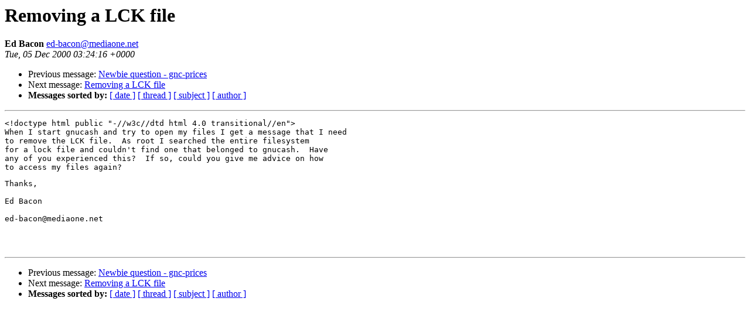

--- FILE ---
content_type: text/html
request_url: https://lists.gnucash.org/pipermail/gnucash-user/2000-December/000396.html
body_size: 2035
content:
<!DOCTYPE HTML PUBLIC "-//W3C//DTD HTML 3.2//EN">
<HTML>
 <HEAD>
   <TITLE> Removing a LCK file</TITLE>
   <LINK REL="Index" HREF="index.html" >
   <LINK REL="made" HREF="mailto:ed-bacon%40mediaone.net">
   <LINK REL="Previous"  HREF="000395.html">
   <LINK REL="Next" HREF="000397.html">
 </HEAD>
 <BODY BGCOLOR="#ffffff">
   <H1>Removing a LCK file</H1>
    <B>Ed Bacon</B> 
    <A HREF="mailto:ed-bacon%40mediaone.net"
       TITLE="Removing a LCK file">ed-bacon@mediaone.net</A><BR>
    <I>Tue, 05 Dec 2000 03:24:16 +0000</I>
    <P><UL>
        <LI> Previous message: <A HREF="000395.html">Newbie question - gnc-prices</A></li>
        <LI> Next message: <A HREF="000397.html">Removing a LCK file</A></li>
         <LI> <B>Messages sorted by:</B> 
              <a href="date.html#396">[ date ]</a>
              <a href="thread.html#396">[ thread ]</a>
              <a href="subject.html#396">[ subject ]</a>
              <a href="author.html#396">[ author ]</a>
         </LI>
       </UL>
    <HR>  
<!--beginarticle-->
<PRE>&lt;!doctype html public &quot;-//w3c//dtd html 4.0 transitional//en&quot;&gt;
When I start gnucash and try to open my files I get a message that I need
to remove the LCK file.&nbsp; As root I searched the entire filesystem
for a lock file and couldn't find one that belonged to gnucash.&nbsp; Have
any of you experienced this?&nbsp; If so, could you give me advice on how
to access my files again?
<p>Thanks,
<br>Ed Bacon
<br>ed-bacon@mediaone.net</html>



</pre>














<!--endarticle-->
    <HR>
    <P><UL>
        <!--threads-->
	<LI> Previous message: <A HREF="000395.html">Newbie question - gnc-prices</A></li>
	<LI> Next message: <A HREF="000397.html">Removing a LCK file</A></li>
         <LI> <B>Messages sorted by:</B> 
              <a href="date.html#396">[ date ]</a>
              <a href="thread.html#396">[ thread ]</a>
              <a href="subject.html#396">[ subject ]</a>
              <a href="author.html#396">[ author ]</a>
         </LI>
       </UL>
</body></html>
